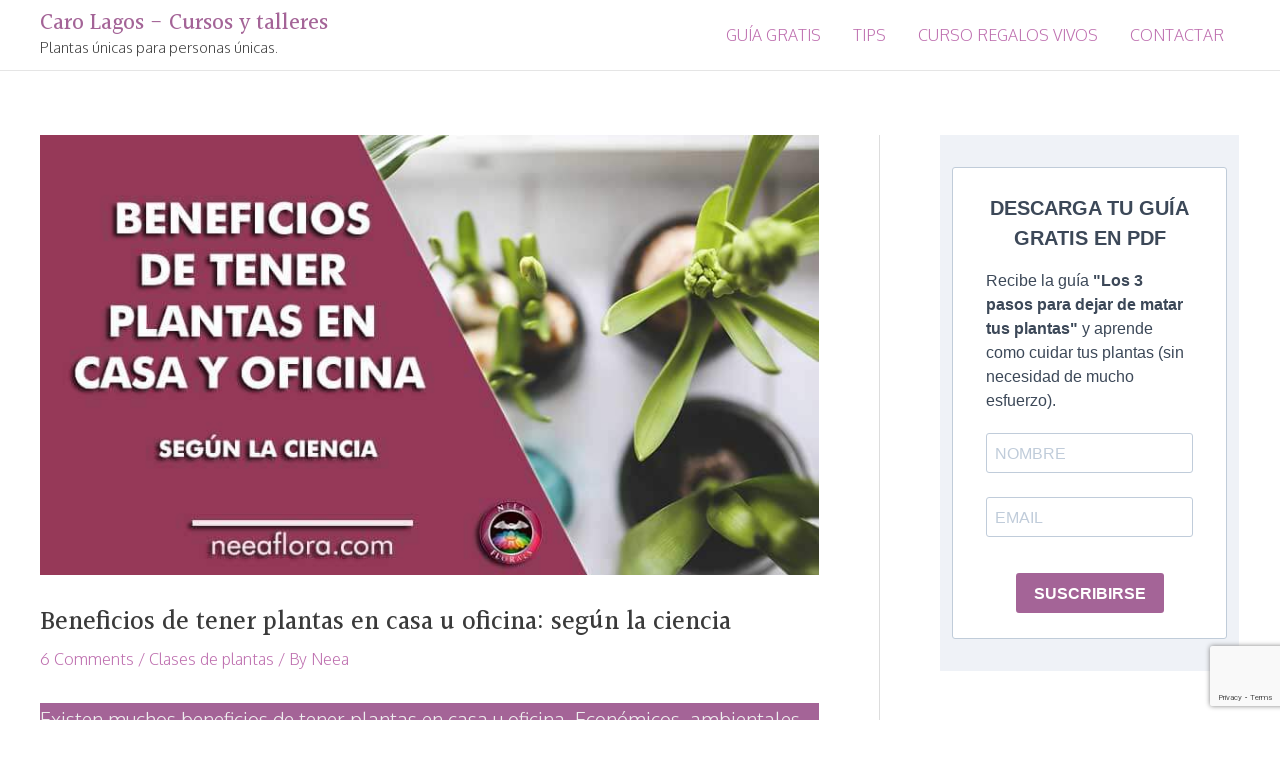

--- FILE ---
content_type: text/html; charset=utf-8
request_url: https://www.google.com/recaptcha/api2/anchor?ar=1&k=6LdxyxAkAAAAAMbZvEo20WqLIq8DWK30iSGlH4Pi&co=aHR0cHM6Ly93d3cuY2Fyb2xhZ29zLmNvbTo0NDM.&hl=en&v=N67nZn4AqZkNcbeMu4prBgzg&size=invisible&anchor-ms=20000&execute-ms=30000&cb=kfv2wom730vc
body_size: 48887
content:
<!DOCTYPE HTML><html dir="ltr" lang="en"><head><meta http-equiv="Content-Type" content="text/html; charset=UTF-8">
<meta http-equiv="X-UA-Compatible" content="IE=edge">
<title>reCAPTCHA</title>
<style type="text/css">
/* cyrillic-ext */
@font-face {
  font-family: 'Roboto';
  font-style: normal;
  font-weight: 400;
  font-stretch: 100%;
  src: url(//fonts.gstatic.com/s/roboto/v48/KFO7CnqEu92Fr1ME7kSn66aGLdTylUAMa3GUBHMdazTgWw.woff2) format('woff2');
  unicode-range: U+0460-052F, U+1C80-1C8A, U+20B4, U+2DE0-2DFF, U+A640-A69F, U+FE2E-FE2F;
}
/* cyrillic */
@font-face {
  font-family: 'Roboto';
  font-style: normal;
  font-weight: 400;
  font-stretch: 100%;
  src: url(//fonts.gstatic.com/s/roboto/v48/KFO7CnqEu92Fr1ME7kSn66aGLdTylUAMa3iUBHMdazTgWw.woff2) format('woff2');
  unicode-range: U+0301, U+0400-045F, U+0490-0491, U+04B0-04B1, U+2116;
}
/* greek-ext */
@font-face {
  font-family: 'Roboto';
  font-style: normal;
  font-weight: 400;
  font-stretch: 100%;
  src: url(//fonts.gstatic.com/s/roboto/v48/KFO7CnqEu92Fr1ME7kSn66aGLdTylUAMa3CUBHMdazTgWw.woff2) format('woff2');
  unicode-range: U+1F00-1FFF;
}
/* greek */
@font-face {
  font-family: 'Roboto';
  font-style: normal;
  font-weight: 400;
  font-stretch: 100%;
  src: url(//fonts.gstatic.com/s/roboto/v48/KFO7CnqEu92Fr1ME7kSn66aGLdTylUAMa3-UBHMdazTgWw.woff2) format('woff2');
  unicode-range: U+0370-0377, U+037A-037F, U+0384-038A, U+038C, U+038E-03A1, U+03A3-03FF;
}
/* math */
@font-face {
  font-family: 'Roboto';
  font-style: normal;
  font-weight: 400;
  font-stretch: 100%;
  src: url(//fonts.gstatic.com/s/roboto/v48/KFO7CnqEu92Fr1ME7kSn66aGLdTylUAMawCUBHMdazTgWw.woff2) format('woff2');
  unicode-range: U+0302-0303, U+0305, U+0307-0308, U+0310, U+0312, U+0315, U+031A, U+0326-0327, U+032C, U+032F-0330, U+0332-0333, U+0338, U+033A, U+0346, U+034D, U+0391-03A1, U+03A3-03A9, U+03B1-03C9, U+03D1, U+03D5-03D6, U+03F0-03F1, U+03F4-03F5, U+2016-2017, U+2034-2038, U+203C, U+2040, U+2043, U+2047, U+2050, U+2057, U+205F, U+2070-2071, U+2074-208E, U+2090-209C, U+20D0-20DC, U+20E1, U+20E5-20EF, U+2100-2112, U+2114-2115, U+2117-2121, U+2123-214F, U+2190, U+2192, U+2194-21AE, U+21B0-21E5, U+21F1-21F2, U+21F4-2211, U+2213-2214, U+2216-22FF, U+2308-230B, U+2310, U+2319, U+231C-2321, U+2336-237A, U+237C, U+2395, U+239B-23B7, U+23D0, U+23DC-23E1, U+2474-2475, U+25AF, U+25B3, U+25B7, U+25BD, U+25C1, U+25CA, U+25CC, U+25FB, U+266D-266F, U+27C0-27FF, U+2900-2AFF, U+2B0E-2B11, U+2B30-2B4C, U+2BFE, U+3030, U+FF5B, U+FF5D, U+1D400-1D7FF, U+1EE00-1EEFF;
}
/* symbols */
@font-face {
  font-family: 'Roboto';
  font-style: normal;
  font-weight: 400;
  font-stretch: 100%;
  src: url(//fonts.gstatic.com/s/roboto/v48/KFO7CnqEu92Fr1ME7kSn66aGLdTylUAMaxKUBHMdazTgWw.woff2) format('woff2');
  unicode-range: U+0001-000C, U+000E-001F, U+007F-009F, U+20DD-20E0, U+20E2-20E4, U+2150-218F, U+2190, U+2192, U+2194-2199, U+21AF, U+21E6-21F0, U+21F3, U+2218-2219, U+2299, U+22C4-22C6, U+2300-243F, U+2440-244A, U+2460-24FF, U+25A0-27BF, U+2800-28FF, U+2921-2922, U+2981, U+29BF, U+29EB, U+2B00-2BFF, U+4DC0-4DFF, U+FFF9-FFFB, U+10140-1018E, U+10190-1019C, U+101A0, U+101D0-101FD, U+102E0-102FB, U+10E60-10E7E, U+1D2C0-1D2D3, U+1D2E0-1D37F, U+1F000-1F0FF, U+1F100-1F1AD, U+1F1E6-1F1FF, U+1F30D-1F30F, U+1F315, U+1F31C, U+1F31E, U+1F320-1F32C, U+1F336, U+1F378, U+1F37D, U+1F382, U+1F393-1F39F, U+1F3A7-1F3A8, U+1F3AC-1F3AF, U+1F3C2, U+1F3C4-1F3C6, U+1F3CA-1F3CE, U+1F3D4-1F3E0, U+1F3ED, U+1F3F1-1F3F3, U+1F3F5-1F3F7, U+1F408, U+1F415, U+1F41F, U+1F426, U+1F43F, U+1F441-1F442, U+1F444, U+1F446-1F449, U+1F44C-1F44E, U+1F453, U+1F46A, U+1F47D, U+1F4A3, U+1F4B0, U+1F4B3, U+1F4B9, U+1F4BB, U+1F4BF, U+1F4C8-1F4CB, U+1F4D6, U+1F4DA, U+1F4DF, U+1F4E3-1F4E6, U+1F4EA-1F4ED, U+1F4F7, U+1F4F9-1F4FB, U+1F4FD-1F4FE, U+1F503, U+1F507-1F50B, U+1F50D, U+1F512-1F513, U+1F53E-1F54A, U+1F54F-1F5FA, U+1F610, U+1F650-1F67F, U+1F687, U+1F68D, U+1F691, U+1F694, U+1F698, U+1F6AD, U+1F6B2, U+1F6B9-1F6BA, U+1F6BC, U+1F6C6-1F6CF, U+1F6D3-1F6D7, U+1F6E0-1F6EA, U+1F6F0-1F6F3, U+1F6F7-1F6FC, U+1F700-1F7FF, U+1F800-1F80B, U+1F810-1F847, U+1F850-1F859, U+1F860-1F887, U+1F890-1F8AD, U+1F8B0-1F8BB, U+1F8C0-1F8C1, U+1F900-1F90B, U+1F93B, U+1F946, U+1F984, U+1F996, U+1F9E9, U+1FA00-1FA6F, U+1FA70-1FA7C, U+1FA80-1FA89, U+1FA8F-1FAC6, U+1FACE-1FADC, U+1FADF-1FAE9, U+1FAF0-1FAF8, U+1FB00-1FBFF;
}
/* vietnamese */
@font-face {
  font-family: 'Roboto';
  font-style: normal;
  font-weight: 400;
  font-stretch: 100%;
  src: url(//fonts.gstatic.com/s/roboto/v48/KFO7CnqEu92Fr1ME7kSn66aGLdTylUAMa3OUBHMdazTgWw.woff2) format('woff2');
  unicode-range: U+0102-0103, U+0110-0111, U+0128-0129, U+0168-0169, U+01A0-01A1, U+01AF-01B0, U+0300-0301, U+0303-0304, U+0308-0309, U+0323, U+0329, U+1EA0-1EF9, U+20AB;
}
/* latin-ext */
@font-face {
  font-family: 'Roboto';
  font-style: normal;
  font-weight: 400;
  font-stretch: 100%;
  src: url(//fonts.gstatic.com/s/roboto/v48/KFO7CnqEu92Fr1ME7kSn66aGLdTylUAMa3KUBHMdazTgWw.woff2) format('woff2');
  unicode-range: U+0100-02BA, U+02BD-02C5, U+02C7-02CC, U+02CE-02D7, U+02DD-02FF, U+0304, U+0308, U+0329, U+1D00-1DBF, U+1E00-1E9F, U+1EF2-1EFF, U+2020, U+20A0-20AB, U+20AD-20C0, U+2113, U+2C60-2C7F, U+A720-A7FF;
}
/* latin */
@font-face {
  font-family: 'Roboto';
  font-style: normal;
  font-weight: 400;
  font-stretch: 100%;
  src: url(//fonts.gstatic.com/s/roboto/v48/KFO7CnqEu92Fr1ME7kSn66aGLdTylUAMa3yUBHMdazQ.woff2) format('woff2');
  unicode-range: U+0000-00FF, U+0131, U+0152-0153, U+02BB-02BC, U+02C6, U+02DA, U+02DC, U+0304, U+0308, U+0329, U+2000-206F, U+20AC, U+2122, U+2191, U+2193, U+2212, U+2215, U+FEFF, U+FFFD;
}
/* cyrillic-ext */
@font-face {
  font-family: 'Roboto';
  font-style: normal;
  font-weight: 500;
  font-stretch: 100%;
  src: url(//fonts.gstatic.com/s/roboto/v48/KFO7CnqEu92Fr1ME7kSn66aGLdTylUAMa3GUBHMdazTgWw.woff2) format('woff2');
  unicode-range: U+0460-052F, U+1C80-1C8A, U+20B4, U+2DE0-2DFF, U+A640-A69F, U+FE2E-FE2F;
}
/* cyrillic */
@font-face {
  font-family: 'Roboto';
  font-style: normal;
  font-weight: 500;
  font-stretch: 100%;
  src: url(//fonts.gstatic.com/s/roboto/v48/KFO7CnqEu92Fr1ME7kSn66aGLdTylUAMa3iUBHMdazTgWw.woff2) format('woff2');
  unicode-range: U+0301, U+0400-045F, U+0490-0491, U+04B0-04B1, U+2116;
}
/* greek-ext */
@font-face {
  font-family: 'Roboto';
  font-style: normal;
  font-weight: 500;
  font-stretch: 100%;
  src: url(//fonts.gstatic.com/s/roboto/v48/KFO7CnqEu92Fr1ME7kSn66aGLdTylUAMa3CUBHMdazTgWw.woff2) format('woff2');
  unicode-range: U+1F00-1FFF;
}
/* greek */
@font-face {
  font-family: 'Roboto';
  font-style: normal;
  font-weight: 500;
  font-stretch: 100%;
  src: url(//fonts.gstatic.com/s/roboto/v48/KFO7CnqEu92Fr1ME7kSn66aGLdTylUAMa3-UBHMdazTgWw.woff2) format('woff2');
  unicode-range: U+0370-0377, U+037A-037F, U+0384-038A, U+038C, U+038E-03A1, U+03A3-03FF;
}
/* math */
@font-face {
  font-family: 'Roboto';
  font-style: normal;
  font-weight: 500;
  font-stretch: 100%;
  src: url(//fonts.gstatic.com/s/roboto/v48/KFO7CnqEu92Fr1ME7kSn66aGLdTylUAMawCUBHMdazTgWw.woff2) format('woff2');
  unicode-range: U+0302-0303, U+0305, U+0307-0308, U+0310, U+0312, U+0315, U+031A, U+0326-0327, U+032C, U+032F-0330, U+0332-0333, U+0338, U+033A, U+0346, U+034D, U+0391-03A1, U+03A3-03A9, U+03B1-03C9, U+03D1, U+03D5-03D6, U+03F0-03F1, U+03F4-03F5, U+2016-2017, U+2034-2038, U+203C, U+2040, U+2043, U+2047, U+2050, U+2057, U+205F, U+2070-2071, U+2074-208E, U+2090-209C, U+20D0-20DC, U+20E1, U+20E5-20EF, U+2100-2112, U+2114-2115, U+2117-2121, U+2123-214F, U+2190, U+2192, U+2194-21AE, U+21B0-21E5, U+21F1-21F2, U+21F4-2211, U+2213-2214, U+2216-22FF, U+2308-230B, U+2310, U+2319, U+231C-2321, U+2336-237A, U+237C, U+2395, U+239B-23B7, U+23D0, U+23DC-23E1, U+2474-2475, U+25AF, U+25B3, U+25B7, U+25BD, U+25C1, U+25CA, U+25CC, U+25FB, U+266D-266F, U+27C0-27FF, U+2900-2AFF, U+2B0E-2B11, U+2B30-2B4C, U+2BFE, U+3030, U+FF5B, U+FF5D, U+1D400-1D7FF, U+1EE00-1EEFF;
}
/* symbols */
@font-face {
  font-family: 'Roboto';
  font-style: normal;
  font-weight: 500;
  font-stretch: 100%;
  src: url(//fonts.gstatic.com/s/roboto/v48/KFO7CnqEu92Fr1ME7kSn66aGLdTylUAMaxKUBHMdazTgWw.woff2) format('woff2');
  unicode-range: U+0001-000C, U+000E-001F, U+007F-009F, U+20DD-20E0, U+20E2-20E4, U+2150-218F, U+2190, U+2192, U+2194-2199, U+21AF, U+21E6-21F0, U+21F3, U+2218-2219, U+2299, U+22C4-22C6, U+2300-243F, U+2440-244A, U+2460-24FF, U+25A0-27BF, U+2800-28FF, U+2921-2922, U+2981, U+29BF, U+29EB, U+2B00-2BFF, U+4DC0-4DFF, U+FFF9-FFFB, U+10140-1018E, U+10190-1019C, U+101A0, U+101D0-101FD, U+102E0-102FB, U+10E60-10E7E, U+1D2C0-1D2D3, U+1D2E0-1D37F, U+1F000-1F0FF, U+1F100-1F1AD, U+1F1E6-1F1FF, U+1F30D-1F30F, U+1F315, U+1F31C, U+1F31E, U+1F320-1F32C, U+1F336, U+1F378, U+1F37D, U+1F382, U+1F393-1F39F, U+1F3A7-1F3A8, U+1F3AC-1F3AF, U+1F3C2, U+1F3C4-1F3C6, U+1F3CA-1F3CE, U+1F3D4-1F3E0, U+1F3ED, U+1F3F1-1F3F3, U+1F3F5-1F3F7, U+1F408, U+1F415, U+1F41F, U+1F426, U+1F43F, U+1F441-1F442, U+1F444, U+1F446-1F449, U+1F44C-1F44E, U+1F453, U+1F46A, U+1F47D, U+1F4A3, U+1F4B0, U+1F4B3, U+1F4B9, U+1F4BB, U+1F4BF, U+1F4C8-1F4CB, U+1F4D6, U+1F4DA, U+1F4DF, U+1F4E3-1F4E6, U+1F4EA-1F4ED, U+1F4F7, U+1F4F9-1F4FB, U+1F4FD-1F4FE, U+1F503, U+1F507-1F50B, U+1F50D, U+1F512-1F513, U+1F53E-1F54A, U+1F54F-1F5FA, U+1F610, U+1F650-1F67F, U+1F687, U+1F68D, U+1F691, U+1F694, U+1F698, U+1F6AD, U+1F6B2, U+1F6B9-1F6BA, U+1F6BC, U+1F6C6-1F6CF, U+1F6D3-1F6D7, U+1F6E0-1F6EA, U+1F6F0-1F6F3, U+1F6F7-1F6FC, U+1F700-1F7FF, U+1F800-1F80B, U+1F810-1F847, U+1F850-1F859, U+1F860-1F887, U+1F890-1F8AD, U+1F8B0-1F8BB, U+1F8C0-1F8C1, U+1F900-1F90B, U+1F93B, U+1F946, U+1F984, U+1F996, U+1F9E9, U+1FA00-1FA6F, U+1FA70-1FA7C, U+1FA80-1FA89, U+1FA8F-1FAC6, U+1FACE-1FADC, U+1FADF-1FAE9, U+1FAF0-1FAF8, U+1FB00-1FBFF;
}
/* vietnamese */
@font-face {
  font-family: 'Roboto';
  font-style: normal;
  font-weight: 500;
  font-stretch: 100%;
  src: url(//fonts.gstatic.com/s/roboto/v48/KFO7CnqEu92Fr1ME7kSn66aGLdTylUAMa3OUBHMdazTgWw.woff2) format('woff2');
  unicode-range: U+0102-0103, U+0110-0111, U+0128-0129, U+0168-0169, U+01A0-01A1, U+01AF-01B0, U+0300-0301, U+0303-0304, U+0308-0309, U+0323, U+0329, U+1EA0-1EF9, U+20AB;
}
/* latin-ext */
@font-face {
  font-family: 'Roboto';
  font-style: normal;
  font-weight: 500;
  font-stretch: 100%;
  src: url(//fonts.gstatic.com/s/roboto/v48/KFO7CnqEu92Fr1ME7kSn66aGLdTylUAMa3KUBHMdazTgWw.woff2) format('woff2');
  unicode-range: U+0100-02BA, U+02BD-02C5, U+02C7-02CC, U+02CE-02D7, U+02DD-02FF, U+0304, U+0308, U+0329, U+1D00-1DBF, U+1E00-1E9F, U+1EF2-1EFF, U+2020, U+20A0-20AB, U+20AD-20C0, U+2113, U+2C60-2C7F, U+A720-A7FF;
}
/* latin */
@font-face {
  font-family: 'Roboto';
  font-style: normal;
  font-weight: 500;
  font-stretch: 100%;
  src: url(//fonts.gstatic.com/s/roboto/v48/KFO7CnqEu92Fr1ME7kSn66aGLdTylUAMa3yUBHMdazQ.woff2) format('woff2');
  unicode-range: U+0000-00FF, U+0131, U+0152-0153, U+02BB-02BC, U+02C6, U+02DA, U+02DC, U+0304, U+0308, U+0329, U+2000-206F, U+20AC, U+2122, U+2191, U+2193, U+2212, U+2215, U+FEFF, U+FFFD;
}
/* cyrillic-ext */
@font-face {
  font-family: 'Roboto';
  font-style: normal;
  font-weight: 900;
  font-stretch: 100%;
  src: url(//fonts.gstatic.com/s/roboto/v48/KFO7CnqEu92Fr1ME7kSn66aGLdTylUAMa3GUBHMdazTgWw.woff2) format('woff2');
  unicode-range: U+0460-052F, U+1C80-1C8A, U+20B4, U+2DE0-2DFF, U+A640-A69F, U+FE2E-FE2F;
}
/* cyrillic */
@font-face {
  font-family: 'Roboto';
  font-style: normal;
  font-weight: 900;
  font-stretch: 100%;
  src: url(//fonts.gstatic.com/s/roboto/v48/KFO7CnqEu92Fr1ME7kSn66aGLdTylUAMa3iUBHMdazTgWw.woff2) format('woff2');
  unicode-range: U+0301, U+0400-045F, U+0490-0491, U+04B0-04B1, U+2116;
}
/* greek-ext */
@font-face {
  font-family: 'Roboto';
  font-style: normal;
  font-weight: 900;
  font-stretch: 100%;
  src: url(//fonts.gstatic.com/s/roboto/v48/KFO7CnqEu92Fr1ME7kSn66aGLdTylUAMa3CUBHMdazTgWw.woff2) format('woff2');
  unicode-range: U+1F00-1FFF;
}
/* greek */
@font-face {
  font-family: 'Roboto';
  font-style: normal;
  font-weight: 900;
  font-stretch: 100%;
  src: url(//fonts.gstatic.com/s/roboto/v48/KFO7CnqEu92Fr1ME7kSn66aGLdTylUAMa3-UBHMdazTgWw.woff2) format('woff2');
  unicode-range: U+0370-0377, U+037A-037F, U+0384-038A, U+038C, U+038E-03A1, U+03A3-03FF;
}
/* math */
@font-face {
  font-family: 'Roboto';
  font-style: normal;
  font-weight: 900;
  font-stretch: 100%;
  src: url(//fonts.gstatic.com/s/roboto/v48/KFO7CnqEu92Fr1ME7kSn66aGLdTylUAMawCUBHMdazTgWw.woff2) format('woff2');
  unicode-range: U+0302-0303, U+0305, U+0307-0308, U+0310, U+0312, U+0315, U+031A, U+0326-0327, U+032C, U+032F-0330, U+0332-0333, U+0338, U+033A, U+0346, U+034D, U+0391-03A1, U+03A3-03A9, U+03B1-03C9, U+03D1, U+03D5-03D6, U+03F0-03F1, U+03F4-03F5, U+2016-2017, U+2034-2038, U+203C, U+2040, U+2043, U+2047, U+2050, U+2057, U+205F, U+2070-2071, U+2074-208E, U+2090-209C, U+20D0-20DC, U+20E1, U+20E5-20EF, U+2100-2112, U+2114-2115, U+2117-2121, U+2123-214F, U+2190, U+2192, U+2194-21AE, U+21B0-21E5, U+21F1-21F2, U+21F4-2211, U+2213-2214, U+2216-22FF, U+2308-230B, U+2310, U+2319, U+231C-2321, U+2336-237A, U+237C, U+2395, U+239B-23B7, U+23D0, U+23DC-23E1, U+2474-2475, U+25AF, U+25B3, U+25B7, U+25BD, U+25C1, U+25CA, U+25CC, U+25FB, U+266D-266F, U+27C0-27FF, U+2900-2AFF, U+2B0E-2B11, U+2B30-2B4C, U+2BFE, U+3030, U+FF5B, U+FF5D, U+1D400-1D7FF, U+1EE00-1EEFF;
}
/* symbols */
@font-face {
  font-family: 'Roboto';
  font-style: normal;
  font-weight: 900;
  font-stretch: 100%;
  src: url(//fonts.gstatic.com/s/roboto/v48/KFO7CnqEu92Fr1ME7kSn66aGLdTylUAMaxKUBHMdazTgWw.woff2) format('woff2');
  unicode-range: U+0001-000C, U+000E-001F, U+007F-009F, U+20DD-20E0, U+20E2-20E4, U+2150-218F, U+2190, U+2192, U+2194-2199, U+21AF, U+21E6-21F0, U+21F3, U+2218-2219, U+2299, U+22C4-22C6, U+2300-243F, U+2440-244A, U+2460-24FF, U+25A0-27BF, U+2800-28FF, U+2921-2922, U+2981, U+29BF, U+29EB, U+2B00-2BFF, U+4DC0-4DFF, U+FFF9-FFFB, U+10140-1018E, U+10190-1019C, U+101A0, U+101D0-101FD, U+102E0-102FB, U+10E60-10E7E, U+1D2C0-1D2D3, U+1D2E0-1D37F, U+1F000-1F0FF, U+1F100-1F1AD, U+1F1E6-1F1FF, U+1F30D-1F30F, U+1F315, U+1F31C, U+1F31E, U+1F320-1F32C, U+1F336, U+1F378, U+1F37D, U+1F382, U+1F393-1F39F, U+1F3A7-1F3A8, U+1F3AC-1F3AF, U+1F3C2, U+1F3C4-1F3C6, U+1F3CA-1F3CE, U+1F3D4-1F3E0, U+1F3ED, U+1F3F1-1F3F3, U+1F3F5-1F3F7, U+1F408, U+1F415, U+1F41F, U+1F426, U+1F43F, U+1F441-1F442, U+1F444, U+1F446-1F449, U+1F44C-1F44E, U+1F453, U+1F46A, U+1F47D, U+1F4A3, U+1F4B0, U+1F4B3, U+1F4B9, U+1F4BB, U+1F4BF, U+1F4C8-1F4CB, U+1F4D6, U+1F4DA, U+1F4DF, U+1F4E3-1F4E6, U+1F4EA-1F4ED, U+1F4F7, U+1F4F9-1F4FB, U+1F4FD-1F4FE, U+1F503, U+1F507-1F50B, U+1F50D, U+1F512-1F513, U+1F53E-1F54A, U+1F54F-1F5FA, U+1F610, U+1F650-1F67F, U+1F687, U+1F68D, U+1F691, U+1F694, U+1F698, U+1F6AD, U+1F6B2, U+1F6B9-1F6BA, U+1F6BC, U+1F6C6-1F6CF, U+1F6D3-1F6D7, U+1F6E0-1F6EA, U+1F6F0-1F6F3, U+1F6F7-1F6FC, U+1F700-1F7FF, U+1F800-1F80B, U+1F810-1F847, U+1F850-1F859, U+1F860-1F887, U+1F890-1F8AD, U+1F8B0-1F8BB, U+1F8C0-1F8C1, U+1F900-1F90B, U+1F93B, U+1F946, U+1F984, U+1F996, U+1F9E9, U+1FA00-1FA6F, U+1FA70-1FA7C, U+1FA80-1FA89, U+1FA8F-1FAC6, U+1FACE-1FADC, U+1FADF-1FAE9, U+1FAF0-1FAF8, U+1FB00-1FBFF;
}
/* vietnamese */
@font-face {
  font-family: 'Roboto';
  font-style: normal;
  font-weight: 900;
  font-stretch: 100%;
  src: url(//fonts.gstatic.com/s/roboto/v48/KFO7CnqEu92Fr1ME7kSn66aGLdTylUAMa3OUBHMdazTgWw.woff2) format('woff2');
  unicode-range: U+0102-0103, U+0110-0111, U+0128-0129, U+0168-0169, U+01A0-01A1, U+01AF-01B0, U+0300-0301, U+0303-0304, U+0308-0309, U+0323, U+0329, U+1EA0-1EF9, U+20AB;
}
/* latin-ext */
@font-face {
  font-family: 'Roboto';
  font-style: normal;
  font-weight: 900;
  font-stretch: 100%;
  src: url(//fonts.gstatic.com/s/roboto/v48/KFO7CnqEu92Fr1ME7kSn66aGLdTylUAMa3KUBHMdazTgWw.woff2) format('woff2');
  unicode-range: U+0100-02BA, U+02BD-02C5, U+02C7-02CC, U+02CE-02D7, U+02DD-02FF, U+0304, U+0308, U+0329, U+1D00-1DBF, U+1E00-1E9F, U+1EF2-1EFF, U+2020, U+20A0-20AB, U+20AD-20C0, U+2113, U+2C60-2C7F, U+A720-A7FF;
}
/* latin */
@font-face {
  font-family: 'Roboto';
  font-style: normal;
  font-weight: 900;
  font-stretch: 100%;
  src: url(//fonts.gstatic.com/s/roboto/v48/KFO7CnqEu92Fr1ME7kSn66aGLdTylUAMa3yUBHMdazQ.woff2) format('woff2');
  unicode-range: U+0000-00FF, U+0131, U+0152-0153, U+02BB-02BC, U+02C6, U+02DA, U+02DC, U+0304, U+0308, U+0329, U+2000-206F, U+20AC, U+2122, U+2191, U+2193, U+2212, U+2215, U+FEFF, U+FFFD;
}

</style>
<link rel="stylesheet" type="text/css" href="https://www.gstatic.com/recaptcha/releases/N67nZn4AqZkNcbeMu4prBgzg/styles__ltr.css">
<script nonce="DJ3cz8_AQ2nLH0L81KG7xg" type="text/javascript">window['__recaptcha_api'] = 'https://www.google.com/recaptcha/api2/';</script>
<script type="text/javascript" src="https://www.gstatic.com/recaptcha/releases/N67nZn4AqZkNcbeMu4prBgzg/recaptcha__en.js" nonce="DJ3cz8_AQ2nLH0L81KG7xg">
      
    </script></head>
<body><div id="rc-anchor-alert" class="rc-anchor-alert"></div>
<input type="hidden" id="recaptcha-token" value="[base64]">
<script type="text/javascript" nonce="DJ3cz8_AQ2nLH0L81KG7xg">
      recaptcha.anchor.Main.init("[\x22ainput\x22,[\x22bgdata\x22,\x22\x22,\[base64]/[base64]/MjU1Ong/[base64]/[base64]/[base64]/[base64]/[base64]/[base64]/[base64]/[base64]/[base64]/[base64]/[base64]/[base64]/[base64]/[base64]/[base64]\\u003d\x22,\[base64]\\u003d\\u003d\x22,\x22RGMWw5rDusKRT8OSw595TEDDuWlGamLDnMOLw67DgAnCgwnDgHvCvsO9NxNoXsKxWz9hwqAzwqPCscOAF8KDOsKdDj9ewqXCo2kGGcK+w4TCksK/[base64]/Duy7DljjDtjxew4dNOMOmwp/[base64]/[base64]/CjU7CiTEKw6DDmBx3wq3DhcK/woHCp8KqSsOnwrbCmkTCplrCn2Fdw5PDjnrCkMKEAnYIesOgw5DDkxh9NTzDscO+HMKkwovDhyTDhcO7K8OUDlhVRcOmfcOgbCUyXsOcFsKAwoHCiMK7wovDvQR+w7RHw6/DqcO5OMKfasKUDcOOI8OOZ8K7w4vDh33CglDDqm5uAcKcw5zCk8ODwrTDu8KwWcOpwoPDt0I7NjrCqyfDmxNuOcKSw5bDkBDDt3Y/PMO1wqtYwod2Ui/Cvks5RcKkwp3Ci8Otw7tae8KgLcK4w7x3wpc/wqHDgMKAwo0Nc2bCocKowrA0woMSDsOhZMKxw7bDiBErUsO6GcKiw4zDlsOBRAduw5PDjQ/DnTXCnQVkBEMoKgbDj8ONGRQDwqzChF3Ci1nCtsKmworDmsK6bT/CqzHChDNidmvCqWXCsAbCrMObPQ/DtcKRw57DpXBRw4tBw6LCshTChcKCPMOSw4jDssOawqPCqgVQw7TDuA1Mw5rCtsOQwrTCml1iwpnCrW/CrcKEB8K6wpHCml8FwqhdeHrCl8K8wrAcwrdQY3Vyw4vDuFtxwppVw5LDgiISESlLw7oawrrCvlhLw5x/w5HDnG7DhsOQMMO+w63Dg8KPIcOdw4cjRcKMwpgUwoY0w7fDpMOxWG0iwrbDnsOFwq0+w4TCmiHDgcK9ByTDqTdWw6LCrMKUw5gbw7ZsX8K1Oj92OkdhBMK8MMKVwq1TfzXCgsO+KlvCh8OpwqXDm8KcwqsHZsKeBsOVC8OZNUIQw4grLHnCpMOMw4xJw4QtVTh/w7LDkjzDuMOpw7tswoZ9RMOpEsKhwrlmwqsAwofDsw7DksK/HwZgwrfDghnCt1zDkHvCggnDth/[base64]/[base64]/[base64]/Du8OPw5h2w5Avw7Y+VR/DmcOzwqtcdUh5wp7ChwvCicOKBsOQVcOCwrfCtRZXOQNLZR/CsHTDpH7DtnXDtHojQScbUsKrLhHCvXnCqEPDsMKxw5nDgsOCBsKOwpYtFsOKHMOawpXCqUbChz5QFMK+wpciHWVFSkgcHsOuZFLDhcOkw7UAwot5wpRPAi/DrRjCo8OMw7rCjHI7w6TCv1pww6PDkB3DiRcAMjjDlsKFw5rCs8K0w75Dw47Djx/[base64]/[base64]/Ck8KYw7ZiSURzwrDDocOJfMKKFMK/NsKKwp41PEEyQy1eZx3DpUvDpF3Cu8OBwpvCimnDgMO4ecKUXsOZFB49wpgqGWk9woY0wonCrcKiw4V7ElrCpMOXwo3CjhjCtMO3wocSRMOcwpozJcO8bGLCoTF0w7BIDG7CpQLDiCvDrcOobsKJVnvDrsK9w6/CjW5zwpvCisOEw4TDpcOie8K1el9bBMO4w79qBCjDpQXCkUTDuMORCF9mwqp0YTdLdsKKwqDDqcO6S07CsSJwTSoMZ2fDg25VNCjDhQvDsAhgQUfCqcKEw7/DlsOCworDlm1Nw4bDuMKcwrsVDcOWUsKGw4krw5V6w4XDm8OBwo1wOndge8K+TQ8yw6JOwpxsQyxRbxjDrnPCvMK5wrNjJCk8wprCpMO2w4sow6XCn8Odwo0dZsOPfGHDriQxUGDDpGDDocOtwo0IwrpYKxI2w4XCgBBFHXV3ZsOpw6DDhwrCisOsGsOCBzpXeC/ChkLDs8OOw7LCgm7CjcKfJcOzwqQGw7bCqcOPw65NSMOhMcObw4LCigdUCgfDuijCmWHDv8OBJcOTERZ6w4Z3Gg3CjsKvMMODw5k3wq9Rw78kwoHCjsOUwpPDvngJMH/[base64]/DhcKzc8OzD8Olw5zCiMOEFcKgw6TCiFvDncOSTcOUJxnDnAofwqVIwppgFcOPwqPCvDJ8wqB5LBhpwrXCl0zDlcKzfMODw63DrygECjjDmxpta0TDhGh+w6AAKcOBw6lLSsKZwpg3wpQ/[base64]/[base64]/DlMOGwrx3wpvCnHnDosOCNcK6LAUVIsKWUMOvHW7DqkzDhH1mQMKKw5DDuMKPwp7DiSDDusOZw4HDuALCnQFIw7IHw5oZwq9Aw7XDrcOiw6rDi8OWwo8AcztqAS7CvMOiwoYgeMKmTG0mw6obw4bCocK1wqg4woh/wo3CscKiw5rDnsOcwpY9AkjCu0PCkDVrw44jw7o/w6rDimccwostccKbQsOYwqHCkQpyXsKkJsOGwqRnwoBzw4sVw7rDh0wdwqFNFT8BD8OCecOBwq3CsyMWesO7ZVlGJDlIMwcow4DCu8Kww7dJw4FgYgg8bcKAw4Ztw5ciwozCqgZAw5DDt20BwpPCkTU2DhA3cFpUSRJzw5ISfMKaR8KNKx7DoV/Ch8OXw743Tj/DuHdjwq/[base64]/Csi8aJCpMw5bCgsO4wqrCmsKJfsKpw7XDlWY4G8K+wpVowoLCjMKaBRXDpMKrw7bCnm8qw67Cg1FUwqATH8KLw54wCsO5RsOJMsO+IsKXw6nDqhXCvcO1eGkUIHTDtMOCQMKtFmYnbSQPw4B4w7htUsOlw40kLTdVJsOOb8Otw7XCoAXCkMOIwqfCm1/[base64]/wrIcw6jDoyZqN8O9dcODDcOyw5YtQMOxwqLCucKpPzvDvMK7w7EVFcKFJW1twpY7XcKDUkstcmh2wr0bbmRfdcOxFMOYa8Omw5DDpMKsw4g7w7BsL8Kywp5kSAsvwpnDiyooNcOnZFk1wpHDt8OMw4xvw5PCpsKORcOlwq7DiD7CisOrBMOIw67DhmTChA/CjcOjwokEwoLDpFrCqcOOesOqHGrDpMO/BsKmB8O7w58Dw7BDwq4AXm/DvFTClATDicOqA3g2EyvChTYPwrMHPTTCg8OrPRomF8Ovw4xhw5/CqwXDmMK3w6hrw7HDpcOfwrtKB8O7wpxAw7PCpMOpdk/Djj/DgMK3wqBWUwnCgMOBNA/Dh8OnRcKDZRRbd8K7wpTDs8KyNXHDmcOYwpcaGUXDscOILyvCqcK5CwbDosOFwrhrwpjDqHXDli58w7MVP8OJwo9/w5hPKsOaXUYIYnEjX8OWUEMyd8Ozwp8XeRfDo2zCiCEqVww8w6rCicKoUMK9w7BjH8KBwrMpbDTCsEbCpEhmwrtrw5nClTPCnsOzw4HDvxjCjmbCmhk0JMOlI8K2wqUkEWnDn8KuM8Odwo7Ckh9zw5TDisKtdBp0wocBasKrw51zw6bDuzjCpmjDgHTDoQM/w55KOhbCsUnDmMK1w41CWjPDm8K2VRsCwrfDrcKJw4HDqw1vdMKYwoQKw6c7G8OrNcOzYcKMwp8fGsOhBcKmRcOgw53DlsKrWUgKeCRgCRZ6wr1/wpXDmcKsR8OVShTCmcKQYEU4AsOfHcOaw6bCpsKFWChAw7zDtCHDnnbCrsOOwpvDqj1nw4w8DRjCtX/Cl8OXw6AkNSgNeRXDpwDDvh7CjsKmNcOwwoDCl3IkwpLCk8OYScK0N8KpwrlcJsKoBHkGb8OXwoRvdDl/WsKiw7h4KDh6wqLDiBREw7rDucOTM8O7SiPDmVofVkDDsRxbWMK1dsKiDMOZw4rDqcKEJg89fsKJdC3DrsK9wpBkRnIiTMONDTApw6rCqsK0GcKaO8KlwqDCu8OhbsOJWMKww5TDncO0wrAXwqDDuXYBNjBZcsOTWMKHaFnDlcOSw4xYG2ITw4LCrsKBQsK1cW/CscOgT25+wpsmDcKCN8ONwrEhw4AVacODw7hEwpIDwqnDgsOEKzMhIMOrYhHCinrChsOKw5Vrw6Anwp82wovCrcO6w6/[base64]/Im44OTp8wpHCuDUQcFPCjX8PCMORVilwKEZJXSFQEMOSw7PCoMKqw6VOw78sKcKeE8OOwqtzwpTDqcOCOiYAEw/[base64]/DpcKOw4BcPMOSUQpvYHBOwrc9wqrCjsOgw5LDgQAnw43Ds8OMw6rDsBAYQAllwr3DiWN7wqIZHcKffMO1eTlJw77DjMOmdxhLTV/CpsO4aSTCqcOIWStpQy8Hw7d4GlPDjcKrQcORw7x/w73Dp8OCf0TCq3FafCNLfsK2w4/Din7CnsOAw4F9e1dywp1HHMKSKsOfwop6THY2bMOFwoQOA398P1LDpjPCp8KKHsKRw5Jbw7hcRsKsw585cMKWwqQ/EW7DpMK/[base64]/CtEvDt3zCh3NtTMOXJMKvwoZPYz/ChVR8w4BfwqrClxIxwovCizDDkVIcGGLCsgHDr2Elw4ERRMOubsKmeBjDusKNwoDDgMKnwoXCkMKPJcKTW8KEwrM/[base64]/Dh1hTb8Kkw6EeZsOdwpdEVMK/[base64]/DEfCocONwpwgLU1CYMOSw6/CnMOrK2N3wpPCgcOpw7zCkMO7w5kqWcKkP8ODw5oSw7zDlW1xRXh8GsOjZ3DCscOKbSByw6jCisK2w5FIFRTCrSLCocO8JcOnNl7Cuj97w6wSOkTDiMOofsKSOExnbcKaEmhYwrcyw5nCr8OtThbCgmdGw6PDjMOgwr0Fw6rDjMOzwo/Dim/DgAtywrPDsMOYwoUCBGVVwqVgw5wfw4vCuGxARm7CjxrDuSt1OiAxKsOTXV5Swp12LFpkXyDCjUYhwp/CncK6w5B7RBfDuW15wrsawoDDrDtOR8ODbWxzw6hjDcKowoo2w6jCj1k8wo/DgsOeGSfDsRzDpWFtwpMkL8KFw506wpLChcOsw5LCiCdbbcKwUcOqcQ3CvxLDmsKtwoZgEsO1wrlsTcKBw7YZwr1nP8ONHE/DrRbCgMKYFHMMw6gsRDbChw0wwpnCtsONXMOPRcOzOsOZw6HClMOIwrpUw5h0YVzDn0JbfWtXw59RXsK9w4EiwqjDjzc1DMO/[base64]/[base64]/I8KKw5UZwprCgsOow59PNFBgdjnDlsKnTyLCicKtw63CgcKZw54GPcOWc1AGcQbCksKLwrRqEUvCsMK4w5doaAc8wqw+CE/DiA/CtRcYw4fDpzPCn8KTGsOEw64yw4xSYTQeXwl8w7LDlj0Uw6PDvCzCuy55Zx/[base64]/DnzPCj8OZSMO8w58Bw6FgW0DCs3zDixAXchzCr13DgcKSAAfDkFl9w7/Dg8ONw7zCi05nw7lHOE/ChS1Sw5PDjsOPL8O2Y34CB13CsS7Cn8Opw6HDqcOHwp3DpsOzwp1nw6fCksOFXwMGwogSwo/Cn1zClcOAw4BRG8Oww5VuVsKsw4NOw4YzDGfDuMKCPMOidMO3wpnDtcOHwr1Jf3oAwrLDoGdeFkXCgsO1GRF1wojDr8KAwqkHZcOxK0VlPsKbRMOWwqPCi8KtIsK7wofCrcKUTsKXGsOCHjF5w4Y/TxszaMOiIGZxXEbCk8KKw6EUKHcoG8K0wpvDnCE/EUN9B8KkwoLDn8OOwpnCgsKeEsOXw6fDvMK/R1PCvcOZw6TCu8KowqNQfsOkwpHCgHDDkmPCmsOUw4vDjHvDsmoPB1snw4IUNsKzFcKGw59bw5c1wqjDt8OBw54pw7PDvEIYw5I/WMKgGRnDpwh/w4ZzwoR0ZRnDi04WwoYWSMOsw5sEMsOxwpANwrt7R8KDG1pEJsK3NsKNVmMSw4VRaSbDncO8LcKfw7XCsR7Dkk3Ck8KAw7bDlURIQsOkw5DCpMOhRsOmwoh3wqbDmMOWdMKSacO3w47DrMOxHmJCwqc6B8O/FcO8w53Ch8K/[base64]/d2dow4TCvMKjajN9wqlpwohkw4zDiWTDhnfDvcOffhjDgjjClMOsOMO/[base64]/CvMOveRbCpTPCmsONw5fCm8KGwpfDpsOpdmzCv8KtPws1IcKDwo/DoD8SWyoBc8KWXsO+MWbCpmnCqMOIXCLCgcKrBcO5e8KRwqNOCMK/RMKTFzNaT8K3wrJoa0zCu8Oad8ObM8ORU3PDv8O4w7fCqsKaHHnDtGlrw7Mqw6DDscKcwrUNwpxuwpTCvcOqwpt2w70Dw5dYw47Cu8Kww4jDmCLCvcORGRHDmHPCsDbDrArCkMOgKsK9FMOPw4rCrcK7OxTCtsK4w7k4a1LDkcO4fsOUNsOcfsO5V0DClC3DhSzDmxQ/HUIgemEAw7ALw5zChxHDkMKtUWYZOiHDgcOqw746w4J1QRjDu8OOwpzDmsO7w47ChinDh8Oiw60pwonDqcKpw6BwUSfDgMKvc8KZPMKQQMK6HcOpfsKCaTZvSDLCtWrCosOHd2LCnMKHw7jCrMOlw6fCiRLCsTs/[base64]/w4LCqgUnwqzDk0NGw4cBwo5me8OXw5xcMcKAN8KwwpxDL8KeHGrCsR/CvcKFw5AIJ8OzwprDpmHDucKCLMKjE8Kpwp8IAhVowr9VwpDCo8K8woFDw7NFDmkeD0/CqMKzTsKmw6DDp8Kfw75/wp0lMsOIF0XCtMKUw5HCicO/w7MoDsKmBDzDlMKSw4TDvC1nYsKVDhnCsV3DpMONe30Qw6sdNsOXwq7CrkVZNyxDwr/CmCzDu8Kpw4XDoiHCkMOqNSnDjFc4w7l4w7fCkkLDisO1wpvCisK4MUQrJ8O3VCIWw4jCqMO7YRV0w4ApwpDDvsKkTwZoNcOiwplcFMKrP3ocw5rDocKYwphDfsK+PsKbw7Nqwq4ha8Osw6YVw6zCsMOHN1fCmMKYw4Jfwq5vw7/CrsKmdgtFAsOwGMKnDG3DqgbDmcOkwocEwoh+wp7CqmIfQ2vCh8KRwqLDsMKew6TCrCQ3AncDw4wKw7/Cvk0sLH3CqXLDmMOcw5nDsC/[base64]/CqWDDo8O0NSbCtsKkaFDDtsO9SsKMT8KBLMO6wobDsTbDpsOvw5U8OcKIT8OyXWk3fsObw7/Ct8Kfw74ewqbDmjnCgcOPAyfDhcOlalxkwpPDscKFwqdHwpnCkSrCjMO8w4pqwqLDosKJH8KZw70/WQQpUXbDp8OwMMKdwqvCn3bDmcKBwqrCvcK9wq/Dqis+fz3CnBHDonwHHSlwwqwoCsKeGUwKw6TCqBHDilvCrsKRPcKdwooVZMOGwqbCnmXDkyoAwqrCqMK/eXgQwpHCq1xVeMKoLXnDgcO8YcOBwosbw5U7woUFwp7Csj/[base64]/Dqms8w69ZW8OXwpPDssKFY8ODw4Jxw4fCjnUJF3EEJnRoN0HDpMKLwoJ1azXDmsOLG13Dh0Rgw7LDncKmwr/ClsKrVhAhLzFRbGESRwvDu8O+eCI/wqfDpwvDnMOEH199w7QBw4hFwofCksOTw4BZSwdYD8O5Oi1pw6Ibe8K+IBnDq8O2w5tVwpvDpsOvacOlwrzCp1XDsm9gwqTDgcO5w6bDhlPDlsO1wr/CosOeCMK/C8Kqb8KCw4jCiMOWG8OWw5bChcOPwow/[base64]/wrtlwrjCqiwxKMOXasOCLSDCu2HCqhc7aBcywp0fw6JKw4ZUw501w63Ci8OADMKhwp7Cm093wrkzw4jChhl6w4hCw5TCncKqBBrCr0N8fcO/w5N8w701wr7DsnfDt8O0wqd7AR0kwqZwwphLwqwEU3E8wofCsMKhNMOJw6LClVwSwr8wTRNqw4TCtMK/[base64]/DgCsMwp3CiMKGS8K4wroZw4XDhhvDmMOQNA9sH8KtwrkGUHE5w6AGN2IDFcO6IcOlwoLDrsOzEE81JR8kB8Kxw4BAwo5rDS/CnSgJw5vCs0RTw6U/[base64]/DhsOvwqkINUfDlsKFVjRwQ0xowrFzYHrCtcO4UMK+BHxIwpNiwrpJBsK6TcOzw7fDtMKewqXDhgchQ8K4MlTCuWZ4Pwo3wohLZ0gzUsOWGT5BU3JJeTJEEVkoSMOYQQ1hwq/CvU/DhMK6w5k2w5DDghrDjnp5VcKqw7/CvB8QMcKWaUnCnMOhwp0tw7fCi3JUwq3CvMOWw5fDl8OVFsKbwoDDuHNvLMOMwog3woUqwr5FIVM5EW4TLMK4wr3Dr8KiNsOIwo3CoUtzw6TCjW45wp58w6Vpw5cOUMOlNMOWwpQ6YMODwrE4eD1ywoxxCVgQwqxCfMOswobClBvDvcKSw6jDpzrCmn/CqsOeV8KQbcKww5tjwoklLsOVw44VYsOrwoFzw7/CtTfCpncqdwPDin8xKMK4w6HDksO7DR7CpEtJwpx5w74VwoXCjTc7UH/[base64]/FBosETbCp8K/QVBwwoPDtVfDhcK3w6kxPmjDi8OQHHDDtWU0f8Kyd0Yuw6vDl2/[base64]/wqPDksKqJ8KhPCbDvcOWw5BuwprDpsK4worDscK/AcOvIAQiwocSOsOTJMO3MB4ewoAGCS/DjVc8M10Dw7HCq8Ogwqt0wrfDlsO4aUDCqyzCgcKXFsO2w4zDnmzCisO8SMOMAsOmVHJ5w7l7RcKQUMOeMcKsw5bDoS/DocKvw6U0PsOoIEPDvGFawrURGMOPEXt1TMOLw7dWUnvDvVjDlnzCsDzCrzQdw7VVw6fDqCXCphwWwrF0w5PCmi/[base64]/wpTDosKSf8K6wp81wrvDnhQ2wrDCsMOnQMO6QcKNwqLCqcOcRsO8wqhrw57DhcKxcA44wrzCv1tMw50HKFdAwrjDvzDCvVnCvMKLdR7CnsObdkVyeiQqw7JaKAQlWcO9Q2JCEVEJdxFkIsOIM8O3FMK0M8K2wpw6GMOIBsO2c0PDv8OmBw/CkgDDgsOTfMORek1vYMKORQ/CjMO5RMO6w7l5f8O/SFnCt3AVYsKfwrzDnnXDmMKuJiQKCTXCoD15w780UcKQw4jDlhl4woQawpPDmSLCpFHCq27Dt8Kew4d6ZMK/JsKRw4tcwrjDhT/DhsKSw5XDtcO/FMKxDcOCeRYTwqTCqBXDhB/DkXY6w4R/w4TCocOBw6xcNMOKRMKKw6vCvcKYaMK8w6fCmUvCowLCqTvDnhNDw595JMKRw6N8EnI6wqXDgGBNZS/DqR7CpMOORWN9wojCqhPDmWgvw5RVwpDCo8OqwrR7X8KEIsKbAcOUw6YjwpnCkB4XB8K/GcKgw7XCrsKowpLDrsK6W8KGw7fCrsOiw6DCqcKzw5w/wohTTSUWMsKlw4bDncOOEVRATXFFw4QdRWbCucO7CsOyw6TCqsORw7bDhMOQFcOsES7DpsOSHsOzXX7DmsKewo4kwqTDvsOIwrXCnADChi/Dl8KFdH3Dq1DClAhewpTCvcOtw7kLwpLCk8KrOcKUwrnCicKgwp9weMKDwpnDnADDiGPCrD/DmCfCo8OkW8OFw5nDm8ONwqDDqMOnw6/Dk3jCqcKXK8O2SjjCnMK2H8KGw4lZMk1pVMOmY8KmKz8Ad0bCncKhwozCu8OEwowuw4UxGynDmCTDm2rDssK3wqjDo08bw59rTxMZw5bDgBXDugNOC2zDsTFaw7vDnhnCssKaw6jDqynCpMORw7hqw6ADwpphwqjDscOnw5fCjj1GNC1GQgUwwoDDjsK/wojCrsK7w7nDv1HCsRsZbhh5JMKjeiXDoxw1w5XCs8K/[base64]/AsKHwq3Do0bDmiY7w7TDg8OGYg/CuMObJ8ODJFc1bS3CvQFGwrkZwoTDsCvDigUMwpfDs8KqUMKgMsKmw7fDg8KNw7RxH8O+M8KpLELCvgjDm2YzBDjCt8OYwo48bVx4w6LDtltuZx7Ctn4zE8KrcnlHw5/Cog/CpmsMwr9wwpVXQCrDmsKeF3cyNSRQw5bDoBw1wr/[base64]/P8KFJAPCgMOvworCtWLDlEQ/B1E4ZMOFbMKnwqXDtRZpaVzDqsOEHcOyfGVoCyV+w7fDjkwBCykfw67CtsKfw4B/woPCoiYkY1oqw6vDnnZFwpHDlMKUw7I/w6E0Jl/[base64]/CvsKGa3vCjXfDjVvCjsOmKMOcwqLDnMKQw5bCu8KhBTNtwqR2wpXCgmRxwr7DpsKJw4k5wrxowp3CnMOeYSfDvA/DucKGwox1w7cwQ8Ocw4PDlULCrsOSwrrDtcKjSyPDs8OQw43DgyfCt8KQXkHCpkssw7HCicOMwp0APMO1wrTCrH0Vw6FnwqDCkcO/XMKZPW/Cg8KNfkDDv1EtwqrCmUIbwpBgw6UTaW/DlDZ0w41Iwpo2wot/wrtBwoVlKkXCtxHCqcKDw4zDtsOew6AowplEwr5Bw4XCiMO5X28jw6c8w58MwqDCnUXDsMKwXMKtFXDCpSpxQcOLdlB6ZMOwwp/DvifCnCgHw6RxwrLCk8KvwosjS8KYw6tEw4BfLBJUw4dyJE08w7fDjAfDlcOsLMO1JcKkOU07fR5LwpbDjcOdwr5lBcKlwq8+w4JJwqHCo8OZNDJvIHvCsMOEw57CrUnDqcORRsKsC8OGA0bCrsK7Q8OSG8KEXBvDixoVZF/CqsOmOsKjw7TDlMKOL8OLw4xTw4c0woHDoApXYAfDgk/CujtLEcOZcMKMUcOwIsK+NMO9w6wBw67DrgXCm8O4QcOSwpvCk3HCkMOuw4sIZ0kLw58+woPCmiHCtRLDnRhpSMOJBsOdw4JEXMKAw798aHnDu3JuwobDrjHDsz97TA3DsMOaEMOmMsO9w4M/w7oCZsOBDmNcwpvDn8OVw6PCtcKVO3d4B8Omd8Kww4PDkcOXPMKiPcKXw59BOcOqScOUXsORDsOBQcOiwo3CiRluwrdac8K0L04CPsKcw5vDpCzCjQBpw5zCjn7CusKdw5TDnyHCr8OMwr/DoMKvbcOgFSLDv8OtLcKuISxgclZdfC3CkmR9w5rCvkrDoW3ClsK1CMOzakUMLzzDoMKPw5InBifCnsOiwqrDg8K+w50QAcKwwqVkZsKME8KNdsOaw6HDq8KwA2jClgVRV3A/wpsHScOUQSp1bcOaw5bCr8OWwr5nHsO1woTDqBUYw4bDmsOdw5vCusO1wrd3w5TCr3jDlUnCpcK0wqDCncOMwrfCrcKMwq3CuMKeS0UyH8KLwolVwpMqb0fCl2fCo8KwwpHDm8OvGMODwpnCpcO3DVUnb1UrXsKdTMOGw77DpV/CiwMvwpTCksKHw7LDrg7DnA7DpjTCoifCokstw5xWwr0Bw74NwoTCnRc/w45Mw7vDucOUIsK+w7whVsKXw4TDt2bCvWBzR1lbKsKCS0/CmMKrw6pZXzPCr8KSMsOsBDdqwpdzZHZsFzUZwoxxZ0o/w6suw7J8aMKbw4t1WcOywrTDkHl6SsKhwoDCtcOHQ8OLO8O6e3LCvcO/wpkOw4ZxwppTe8K1w7lQw4HCjMKcNMKbbFzCpMKswozCm8OFbsOHHMO1w54RwpQcTVoXwprDisOZwr7CtjbDnMOEw75Tw6/Di0PCmzNwOMKbwovDkSBRMmbCg10qR8OrI8KqWsK7FlfDoRBTwqzCg8ONFVPCqm0aeMOJBsKqwqABYVnDpitgwq/ChnBww4/DljQ/[base64]/Dp8OySsKnwqBpwo8Qw4ZCIMO6w7bCpVACZ8OCfn3DvXzDjMO8UjLDrT1iWHl3e8KlBTkjwpMAwpDDpi1Nw4/Cr8OBw63DmSI5AsO7wqLDvsOxw6pCwrpbJlgcVX7CgjfDsQzDn1zCscOHL8KmwrLCrh/Dp0Few4s1G8OtB3jCmcOfwqHCn8Oec8OABBUtwodQwoZ5wr5Lw4BcVMK+UBI/ED5iVcODFUDCisK0w4FrwoLDmR5Jw4cuwrctwp59WHRkPUI2JMKwfQzCtnDDpMObeHt/wrbDssOaw44DwpbCjE4cRAo3w6fDjsKBFMO0b8Kvw6ZhbUDCpRbCnlR5wq9WFcKIw5TDg8OFKsKkQmnDiMOWT8KRJMKDRVXCmsOZw53Cil/Dnwp+w5AWY8KMwoECw7TCpcOpFxXCjsOuwoI8Dh1cw7QMaAxrw65rcsOBw4nDmsOwfGs0EV/DtcKDw4fCll/Cs8OBZMKoKWLDl8KZB1LCrhNNPndXRcKNwqrCi8Khwq3DnAwdMMO3CF7CjWk4wotwwovClcKeFyl9OsKPe8OFdxbDvCjDksOsYVoqZVMfw5DDll7DqEHCrDDDmMOmPcK/JcKlwpLCrcOYOSAswr3Cu8OVGw1sw7rChMOMwrPDqsOwS8KWT1Z8w6UQw60VwqfDn8O3wqgLAmrCkMKIw7xeTHEyw5sID8K7QVPCr3RnfVAmw4dYS8OjacKxw5ZVw7l5N8OXWgRsw69lwpLDlcKheFJSw5PCkMKNwozDpMOMGVrDuToTwo/[base64]/w5ITw4PCnC00csOzJwALOVfCoXbDigZ0w6VUw4nDsMOnAcKHXXdHbcK8PMO/wogEwol+ADvDqzw7FcKcS2zCpSHDo8OPwpRsSsOjU8OJw5hqwopNw4DDmhthwpI5wp9/YcOkCWNywpDCkcKQPDTDgMO9w5EqwrV2woxbUwTDlzbDjWDDiRsMBilbZsKcBMKcwrsMABfDsMKcw6jCssK8NEzDkyfCtsKzC8OJPlbCpMKkw6ggw5wQwoDDsHsPworCsxLCnMKXwqtwODx6w6gAwrzDjsKLUgjDiS/ClsKTacOkf1RIwpHDkhTCrQwtYcOUw6FaRMOVdnBlwoc0VMO8ZMOxVcKIFmoYwqg0w6/Dk8OYwrTDj8OOwrJewqPDgcKUX8O5S8OiB1vCmErDoG3CinYJwpbDocO9w40NwpzCvsKZIsOgwqpqw5TDjcKJw5vDpcKuwrvDjEXClhvDv3h1KcKSUcO7dQxxw5FcwoBEwq7Dp8OGWk/DsEg+E8KOARnDih4WHMOmwqzCqMOcwrTCtMO1HEXDnMKfw4Eww43DkQPDrTArw6HDoHAmwqHCp8OmXcKwwo/[base64]/Y8OOw4zCuw3Ci8OITMOcWMOZwrNnwqFnPh8Ow5HCrHXDtsO8aMOVw6ZAwoNxL8Ogwpp6wpLDsC5zGjg2GW4Zw7dhIcOqw4d0w5TDo8O0w6xIw4HDtn/Cg8KfwrzDiCfDvBQVw40GFH3Dh2ZKw4TDuG3CpUvCsMOgwoPCl8KaL8KbwqxAwpsda11Xc3Vaw6Nsw4/DtnnDt8OPwojCgsK7wqrCksKxdU56OyweJ2hYBX/[base64]/[base64]/[base64]/Cg8Kmw7kFw6Iyw5vCjcKDP8KZTSLDnMOSPsOXBWPCnsKmClPDi1RZcD/DhQDDo0w9QcOCMsOiwqPDqsOmb8KfwowOw4EZZn4Uwo0fw57Cs8OrY8Knw6M2wrRuCsKdwqPCoMOLwrkWCMKXw6d4wrPCskLCssOEw4DCm8Kjw45PNMKaBMKcwoXDtD3CqMKJwrIyEAMXVW7CiMKkQG4WMsK+d0LCucONwqTDlDcPw5XDgVDCsn/CgQVsLsKmw7TCq15zw5bCvgpRw4HCjz7DisKnBEgwwobCu8KqwoPDg1TCn8OnG8OMXzsKHBtySsO6wovDk0cYZSDDrcONwqbDtMO9OMK5w7IDdQXCp8KBZ3QWw6/Dr8OZw5Vrw6EUw4PChsObcFEbbsOEGcOvw6DCncOUVcOPw64gNcKJwp/[base64]/CkljCsMOPNsKaw7E/[base64]/[base64]/CscODDVTCvsONIhRsw7FHRQQxwpN1wogAPsOTwqQSw5TCssO+wph/OhPCqRJPK3XDpH3Dm8KTw6rDu8OxM8OswprDilNBw7pwS8Kqw6VbVVrCnMK8dsKlw6YhwqJWdXU+JcOaw4TDmMOVSsKpPMOKw6TCjEcxw4rCgMOnM8K5GEvDrEM2w6vDoMOmwqDCiMK5w7lMUcO9w7gEFsKGO2YBwonDiyNxanQgZAPDp2XDoDhEQz/CvMOYw5xoNMKbIAFVw61MW8OswoVgw4TCmgs5YMKzwrd8VcO/woodRG9bw6sQw4Y4wpjDjsK6w6XDk3U6w6w+w4/Cgi0WS8OZwqwrR8KpGnbCuHTDgHoTZsKrQnvChyYwH8KqPMKvwp7CoyTDmyAcwrs8w4pzwrZEwoLDrsOzwqXChsKdbhzChAUCAztXJy1awrVBwpxywpxiw5EjHRDCoUfCrMKTwoQBw7hKw4nCh08Vw4bCrX/DqMKUw5nCtgrDpg/CmMOYPD9LB8KNw40owqbCuMKjwrM/wr0lw6k/e8OnwpPDl8KjC2bCpMK5wrY/w5TDpm1bw7TDsMKqfkkzQE3DsDxORcOiVX/DpcKFwqPCmXDDn8OVw4vCt8OowpQScsKkRMKCJ8OlwqjDpk5Cw4NewrnCi2Y/VsKmY8KPLTrDpQYBKMK2wrTDpsOUESwNAkPCpF7Cs3jCnWIlNsO5TcOkWWzCs1vDpCHDrXDDlsOofcOTwqzCv8KjwqhRPjDDs8OXFcO5wq3DrcKqfMKLGzBxRGXDs8OvO8KsGQcSwq8mwqzDjjQswpTDpcK8wqkiw6IRU3MZK195w5ttwr/Cl1cNXsKLwqXCqwwjAgjCnQ5RBcOTZsO1QmbDk8OywqhKGMORIDd4w7w8w5PCgcOfCD3DpFbDj8KXFnYSwqPClsOew7nDjMOmwoHCgVcEwp3CvQfCk8OtEllzYy9Xw5HCk8K0wpXCjsKUw7RoQgB3CmAywpzDiEDDtEXDu8OOw7/Dn8OxVFPDnW3CkMKQw4rDkcKGwrMPOwTCokU4CzjCvcOVGXbCnFPCmsOmwrLCo08udyo2w7/DrmTCuCtJLHZjw73DsBtPVyE0CsKvMcO9Ag7CjcKPHcO1w4cfSlJ9wpzCgcOTBcKBJDtUAcOxw47Djg/Chw1mwprDl8O3w5rCpMK+w43Dr8KUwrsBwoLCpsKDM8O4wrnCvghlw7YqU27CqsKpw7PDjMKdDcODZFbDuMO7SwDDt0rDosOBw5E0CsKWwpvDkk7Cu8KzawF4FsK/RcOMwofCscKNwqoQwpPDmmAFw4rDr8OLw5AAEsOUdcKMbUjCt8OYF8Kkwo0vG2UfbMKhw51AwrxSIMK+F8Kkw4nCszrCp8OpI8Oab1XDicOIesKyFMOjw4oUwrPChsOdRTgbacOIRz4Yw7VMw6F5fSIuScO9YR1DHMKjPCDDnFbCgsKww5JLwqvCm8KJw7/ChMKhdFo9wrRIRcKCLBnDmsKowpZyVQVfwpvCljrDtXlVKMKdwrgOwoQUS8KHQMKjwrnDlXpqVTt+DknCnW3Du0bCh8O1w5jDmsKuN8OsGml7w53DgAY3RcKZwrfCvhEPK2LDoxVIwoctEMKtPW/DusO+J8OiNDt+Mi8mL8K3Kz3CtcKrwrQhVSM+woLCvWZ8wpTDksOEZjEcRTZww6Mxw7TCm8O9wpTDlwzDlMOqMMOKwq3DjBvDiXjDgBNjVcKsDC/[base64]/wpnCuMKHwozCn8KbI8KSwp/[base64]/w6fCk8K2SRPChsKKQk3DnsKvLS0CJcKpRsOdwrzDpiDDosKXw6nDn8OCwq3Do19rKRc8wqkAfxTDvcOGw40Nw6UPw749wq/DjMKLKy8jw49uw4jCszvDt8KZCcK0FMOEwqLCmMOYSw9mwoYRf2EBXMKJw5/CvwPDlsKJwo8+fMKDMjA0w7zDqVjDrhHCqX/[base64]/CMKswobDjjdLecOaw6zCoh9Xw4/DlcOZwrh0w4DCgMKRE2nCrcOIRiIfw7TCmcKqw5s/[base64]/Cr2/[base64]/[base64]/dHIMSVHDvUHDj8KKZ1bCr2/Dg2RiBcKow6ocw7XCjcKycjMhLzEJFcOOw5vDq8OFwrjCslAyw5leMkDDj8OUHnjDhMOvwqsydMO5wrPCqSMgWsKbH1vDqnbCrcKZV21Tw5JlTknCqRkGwqPCpRzDh2JIw4c1w5zDsmVJL8OVRsKrwqkCwpsKwqciwofDmcKkwrLCnhjDv8O8Ri/DkcOICcKpRGbDgzcpwqwuIMKow6DCs8Oxw5NCwoUSwroGRT3CrHjDuQEJw4LCnsOXTcOGDmEcwqh/wqPCssK+woLClMKGw5nDgMOswqtywpc6GCV0wo4GS8KUw5PDiTE6AzApLsOMwrzDrMO1CG7DrGvDuRVQOsKKw6bDmMKBwrfCjx0uwqDChsO7dsOfwoMDLyvCtMOBaAs3w5nDph/DlS9LwqNHB09lZGLDhSfCo8KRBC3DtsKywoQSQ8OZwr/DvcOQw7HChMKZwpPCum3Cv3XDocOhNn3DscODdD/Dr8OSwrzCiFjDnMKDMH3Cq8KJT8OEwovDiinClAJFw58fNXzCusO4CsKGX8KvRMOzfsKCwp4ic1/CsBjDpcKLHMOQw5zChBTDlkE6w7vCncO+wrPChcKHIgvCq8Oqwr4SJT3CocKqPnREUGjDvsK7HBAMQsOTIMKQR8KGw6fCo8KPbcKyZcOqw4p5TgvCu8KmwrPCg8OxwowvwpPClWpCeMOeYj/CpMOqDCZRwpwQwrB0MMOmw7kAwqR6wrXCrHrCiMKxRcKkwqNXwp5Twr/CkgUtw6LDi0LCm8OPw51sbTxqwpHDl3h+wpp2eMO8w4HCug5Bw6fDpMOfFsKGBxTCgwbCkSd7wox6wqoRK8OXBmlowqPClcKPwqLDkcOlwqLDv8O9L8KgSMKKwrvCucK1wp7DtcOPJMO2w4Y3w55qJ8KKw6TCnMKvw57Dl8KFwoXCllJrwrrCj1V1WQDCjifCgzkrwq/DlsKqGsOpw6bDkMKNw7VKRmLDnEDCtMO2wpzDvisHwoZARsOVw5jDocKaw7/Dl8OUJcO3NcOnw63DjMK1w6fCvSjCkxEWwoDCkSHCjHJ1woTCpxgOw4nCmGFBw4PCjmDDmzfDrcKaXcKpScKHScOqw5I7wrvClnPCusOPwqcrw4o6FjEnwo8OHm17w4cowrBNwq81w6bCs8K0d8OIwqXDhMOZM8OmIn5zM8KTdwfDt2nDmCbCjcKJXsOaG8Olwos/[base64]/DqHXDoMOqFRDDkADCh0pwe8OkLQbDvsO0w7kHwrjDoH8mAUgZHcOtwrMOV8K2w70TC0XDvsKXI0PCkMKewpVnw53CgsO2w6x0VnUbw6nDo2hEw4s3BC8pwpPCpcK9w6/DmMO0w7oWwpLChSBFwrLCiMKNC8Orw6Q/bsOFDj3ClH7CpsOuw4XCo2dIasO9w4JMOG4nOE3CrMOdHEvDlcO2w5lxw4kWNlHDrQc/wpHDssKVwqzCm8Kgw7tjeH4EMG0efhTClsOYRQZQw5bChw/CqWA8wpdPwrJnwoLDrsOxw7l0w5vCu8Onwo7DpxPDimDDqT1Qw61GHWzDvMOsw47CtsK5w6zDmMOlb8KFS8OBwo/CnVzCksKdwrNgwrjDlnENwoDDosKCAmUwwpzDvz3Ds1/CmcO9wqfDv24JwrlLwrnCncKLE8KUasO1JHBYBwcYccOEwpEfw7Yed081bMOnLnwGeR/DoRlQZMOqDjINW8KuFXjDhS3Cj38jw7s7w5TCjsOTw5pGwrrDtjoXLT05wpDCvMO2w5HCplvDqTLDk8OqwrJCw6TCmSBAwqfCphnDoMKlw57DsEUCwoF3w5h3w7nDrETDtGbDtH7DpMKUGCzDqMKkwrDDolsowrAYL8K2wqJKIcKVQsOlw6PCgcO1dS/DssK/woFNw7I/woDCjDVmYnnDt8KAw7rCmxVbbMOCwpbClcKqaCrCosO6w71MYsODw5cQFMKkw5YpZMKsVBnDp8KhJcObN2/DoWM7wrYqXFzCkMKFworDlsO1wpfDrsK3a000wqfDjsK2woVrUXvDhMOxc0zDmMOTbk3Dm8OHwoQKfcOFcMKJwpN+VH/DlMOvw7LDgzbCscKyw6/Cv1fDksKqw4QfCF0yCQtyw7zDrsK3ZTXDmAgdU8OPwq9bw7ocw5MHHWXCu8OWHXjCmMOSKcOxw4rDry5/w4/CkSRtwrhJwoLDoRbDjsOVwpJRGcKVwrHDtMO9w5LDssKRwpdfeTXDlidaV8OhwqvCo8KAw6PClcKMw5TCv8OGJcOYQBbCgcKlwpJAVgNvf8KRLX/[base64]/CmEgMwoYIw7J1NG0aX3zDkcOOwpxPShRew6DCoVHDrT/Djw8VM0VCIA4VwoZXw4nCtsKNwojCkcKqQMOew5kawocwwr8awojDscOEwpLDp8KgMMKXAwg7TnVHUcOew7Rgw702w5I/wr/ClDojbVhyT8KqHcKNemTCgMOEXE9/woPCncONwqvCkEXDi2zDgMONw5HCosKBw6srw47DocO2w5jDrSAzFMONwpjDkcKAwoEyasO8woDCgMOCwoJ+U8O7Qn/CsUEFw7/CssOPIxjDhwVnwr9UXDUfRznDlcKHH3Y1w5c3wo4oaBtQZ04UwpjDr8KAwppQwogpKloBe8KBORd8KMKMwpPCksKFY8O2ZcORworCg8KxKsOrJcKjw4E/wrA/wqbCqMO5w6Aiw5RKw7XDh8K/JsKES8KxdDTDssK/w4UDM2fCjcOgHm3DoRrDt07CtGopUxfCqxbDqTRdOGpHSsOOSMOow5UyH1HCvBhGMMOmUA5bwqY7w6vDtMK+J8KIwrLCscKkw4x9w6FPFsKSNnjDoMOzQcK9w7jDghTCo8OXwpYQPcKgNRrCgsO1IExyPcOrw7vCoSjDgsOdBmp/wp3DqjzDoQ\\u003d\\u003d\x22],null,[\x22conf\x22,null,\x226LdxyxAkAAAAAMbZvEo20WqLIq8DWK30iSGlH4Pi\x22,0,null,null,null,0,[21,125,63,73,95,87,41,43,42,83,102,105,109,121],[7059694,807],0,null,null,null,null,0,null,0,null,700,1,null,0,\[base64]/76lBhmnigkZhAoZnOKMAhnM8xEZ\x22,0,0,null,null,1,null,0,1,null,null,null,0],\x22https://www.carolagos.com:443\x22,null,[3,1,1],null,null,null,1,3600,[\x22https://www.google.com/intl/en/policies/privacy/\x22,\x22https://www.google.com/intl/en/policies/terms/\x22],\x22jAT6sgne2Kw9kQ8vzx2KBpjSKVZursyjhtLRFldwJr4\\u003d\x22,1,0,null,1,1769670817266,0,0,[222,144,18,163],null,[115],\x22RC-MLaXM_BGjam6NA\x22,null,null,null,null,null,\x220dAFcWeA65HuWJfRZQ2jnAX5Q1N5Z_yVgQcg3q8HlbgMm--X9dcU_YbdqH07eRv7s2gyU6i1eUtgCuYiBTVQfC7XuXCYfBKI7UKg\x22,1769753617234]");
    </script></body></html>

--- FILE ---
content_type: text/html; charset=utf-8
request_url: https://www.google.com/recaptcha/api2/aframe
body_size: -273
content:
<!DOCTYPE HTML><html><head><meta http-equiv="content-type" content="text/html; charset=UTF-8"></head><body><script nonce="y9AdeA56uiL4fF1v2Cmvzg">/** Anti-fraud and anti-abuse applications only. See google.com/recaptcha */ try{var clients={'sodar':'https://pagead2.googlesyndication.com/pagead/sodar?'};window.addEventListener("message",function(a){try{if(a.source===window.parent){var b=JSON.parse(a.data);var c=clients[b['id']];if(c){var d=document.createElement('img');d.src=c+b['params']+'&rc='+(localStorage.getItem("rc::a")?sessionStorage.getItem("rc::b"):"");window.document.body.appendChild(d);sessionStorage.setItem("rc::e",parseInt(sessionStorage.getItem("rc::e")||0)+1);localStorage.setItem("rc::h",'1769667218739');}}}catch(b){}});window.parent.postMessage("_grecaptcha_ready", "*");}catch(b){}</script></body></html>